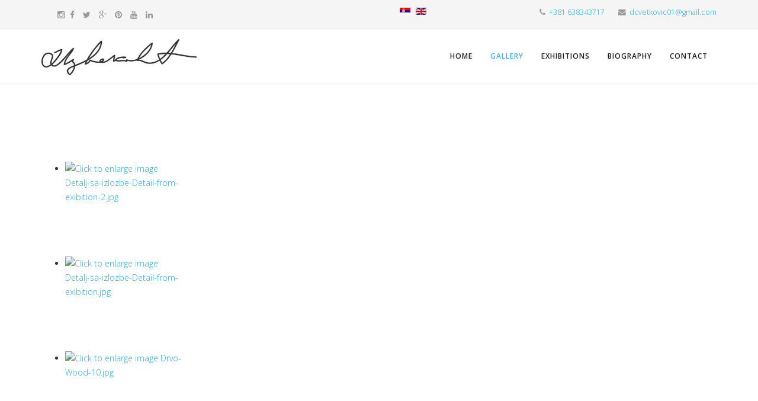

--- FILE ---
content_type: text/html; charset=utf-8
request_url: http://www.dragancvetkoviccvele.com/en/gallery/42-sculptures
body_size: 3869
content:
<!DOCTYPE html>
<html xmlns="http://www.w3.org/1999/xhtml" xml:lang="en-gb" lang="en-gb" dir="ltr">
<head>
    <meta http-equiv="X-UA-Compatible" content="IE=edge">
    <meta name="viewport" content="width=device-width, initial-scale=1">
    
    <base href="http://www.dragancvetkoviccvele.com/en/gallery/42-sculptures" />
	<meta http-equiv="content-type" content="text/html; charset=utf-8" />
	<meta name="keywords" content="cvele dragan cvetkovic umetnost slikarstvo slikar umetnik slike" />
	<meta name="author" content="Dragan Cvetkovic" />
	<meta name="description" content="Dragan Cvetkovic Cvele" />
	<meta name="generator" content="Joomla! - Open Source Content Management" />
	<title>Sculptures</title>
	<link href="http://www.dragancvetkoviccvele.com/sr/galerija/41-skulptere" rel="alternate" hreflang="sr-YU" />
	<link href="http://www.dragancvetkoviccvele.com/en/gallery/42-sculptures" rel="alternate" hreflang="en-GB" />
	<link href="/templates/lt_comuser/images/favicon.ico" rel="shortcut icon" type="image/vnd.microsoft.icon" />
	<link href="https://cdnjs.cloudflare.com/ajax/libs/fancybox/3.2.5/jquery.fancybox.min.css" rel="stylesheet" type="text/css" />
	<link href="/plugins/content/jw_sig/jw_sig/tmpl/Classic/css/template.css?v=3.6.0" rel="stylesheet" type="text/css" />
	<link href="//fonts.googleapis.com/css?family=Open+Sans:300,300italic,regular,italic,600,600italic,700,700italic,800,800italic&amp;subset=latin" rel="stylesheet" type="text/css" />
	<link href="/templates/lt_comuser/css/bootstrap.min.css" rel="stylesheet" type="text/css" />
	<link href="/templates/lt_comuser/css/font-awesome.min.css" rel="stylesheet" type="text/css" />
	<link href="/templates/lt_comuser/css/default.css" rel="stylesheet" type="text/css" />
	<link href="/templates/lt_comuser/css/legacy.css" rel="stylesheet" type="text/css" />
	<link href="/templates/lt_comuser/css/template.css" rel="stylesheet" type="text/css" />
	<link href="/templates/lt_comuser/css/presets/preset1.css" rel="stylesheet" type="text/css" class="preset" />
	<link href="/templates/lt_comuser/css/custom.css" rel="stylesheet" type="text/css" />
	<link href="/templates/lt_comuser/css/frontend-edit.css" rel="stylesheet" type="text/css" />
	<link href="/media/mod_languages/css/template.css?ff956502f8f8757ff15050e51187b9fd" rel="stylesheet" type="text/css" />
	<style type="text/css">
body{font-family:Open Sans, sans-serif; font-weight:300; }h1{font-family:Open Sans, sans-serif; font-weight:800; }h2{font-family:Open Sans, sans-serif; font-weight:600; }h3{font-family:Open Sans, sans-serif; font-weight:normal; }h4{font-family:Open Sans, sans-serif; font-weight:normal; }h5{font-family:Open Sans, sans-serif; font-weight:600; }h6{font-family:Open Sans, sans-serif; font-weight:600; }#sp-top-bar{ background-color:#f5f5f5;color:#999999; }#sp-main-body{ margin:0 0 0 0; }
	</style>
	<script type="application/json" class="joomla-script-options new">{"csrf.token":"ceb84b1ab171a9dda74285f40fe5536f","system.paths":{"root":"","base":""}}</script>
	<script src="/media/system/js/mootools-core.js?ff956502f8f8757ff15050e51187b9fd" type="text/javascript"></script>
	<script src="/media/system/js/core.js?ff956502f8f8757ff15050e51187b9fd" type="text/javascript"></script>
	<script src="/media/jui/js/jquery.min.js?ff956502f8f8757ff15050e51187b9fd" type="text/javascript"></script>
	<script src="/media/jui/js/jquery-noconflict.js?ff956502f8f8757ff15050e51187b9fd" type="text/javascript"></script>
	<script src="/media/jui/js/jquery-migrate.min.js?ff956502f8f8757ff15050e51187b9fd" type="text/javascript"></script>
	<script src="https://cdnjs.cloudflare.com/ajax/libs/fancybox/3.2.5/jquery.fancybox.min.js" type="text/javascript"></script>
	<script src="/plugins/content/jw_sig/jw_sig/includes/js/behaviour.js?v=3.6.0" type="text/javascript"></script>
	<script src="/media/system/js/caption.js?ff956502f8f8757ff15050e51187b9fd" type="text/javascript"></script>
	<script src="/templates/lt_comuser/js/bootstrap.min.js" type="text/javascript"></script>
	<script src="/templates/lt_comuser/js/jquery.cookie.js" type="text/javascript"></script>
	<script src="/templates/lt_comuser/js/jquery.sticky.js" type="text/javascript"></script>
	<script src="/templates/lt_comuser/js/main.js" type="text/javascript"></script>
	<script src="/templates/lt_comuser/js/jquery.counterup.min.js" type="text/javascript"></script>
	<script src="/templates/lt_comuser/js/waypoints.min.js" type="text/javascript"></script>
	<script src="/templates/lt_comuser/js/jquery.easing.1.3.min.js" type="text/javascript"></script>
	<script src="/templates/lt_comuser/js/jquery.mixitup.min.js" type="text/javascript"></script>
	<script src="/templates/lt_comuser/js/jquery.stellar.min.js" type="text/javascript"></script>
	<script src="/templates/lt_comuser/js/wow.min.js" type="text/javascript"></script>
	<script src="/templates/lt_comuser/js/custom.js" type="text/javascript"></script>
	<script src="/templates/lt_comuser/js/scroll.js" type="text/javascript"></script>
	<script src="/templates/lt_comuser/js/jquery.nav.js" type="text/javascript"></script>
	<script src="/templates/lt_comuser/js/frontend-edit.js" type="text/javascript"></script>
	<script type="text/javascript">

        (function($) {
            $(document).ready(function() {
                $('a.fancybox-gallery').fancybox({
                    buttons: [
                        'slideShow',
                        'fullScreen',
                        'thumbs',
                        'share',
                        'download',
                        //'zoom',
                        'close'
                    ],
                    beforeShow: function(instance, current) {
                        if (current.type === 'image') {
                            var title = current.opts.$orig.attr('title');
                            current.opts.caption = (title.length ? '<b class="fancyboxCounter">Image ' + (current.index + 1) + ' of ' + instance.group.length + '</b>' + ' | ' + title : '');
                        }
                    }
                });
            });
        })(jQuery);
    jQuery(window).on('load',  function() {
				new JCaption('img.caption');
			});
	</script>
	<meta property="og:url" content="http://www.dragancvetkoviccvele.com/en/gallery/42-sculptures" />
	<meta property="og:type" content="article" />
	<meta property="og:title" content="Sculptures" />
	<meta property="og:description" content="{gallery}galerija/skulpture{/gallery}" />
	<link href="http://www.dragancvetkoviccvele.com/en/gallery/42-sculptures" rel="alternate" hreflang="x-default" />

   
    </head>
<body class="site com-content view-article no-layout no-task itemid-113 en-gb ltr  sticky-header layout-fluid">
    <div class="body-innerwrapper">
        <section id="sp-top-bar"><div class="container"><div class="row"><div id="sp-top1" class="col-sm-6 col-md-6"><div class="sp-column "><div class="sp-module "><div class="sp-module-content">

<div class="custom"  >
	<ul class="social-icons" style="list-style: none;">
<li><span style="color: #999999;"><a href="https://www.instagram.com/dragancvetkovic_cvele/" target="_blank" rel="noopener" class="social-icon"><i class="fa fa-instagram"></i></a></span></li>
</ul></div>
</div></div><ul class="social-icons"><li><a target="_blank" href="https://www.facebook.com/cvele.d.cvetkovic"><i class="fa fa-facebook"></i></a></li><li><a target="_blank" href="https://twitter.com/#"><i class="fa fa-twitter"></i></a></li><li><a target="_blank" href="https://plus.google.com/u/1/113442907587535530117"><i class="fa fa-google-plus"></i></a></li><li><a target="_blank" href="https://pinterest.com/#"><i class="fa fa-pinterest"></i></a></li><li><a target="_blank" href="https://www.youtube.com/channel/UCglIzRcW1ECgTd2Y8DYuu9Q"><i class="fa fa-youtube"></i></a></li><li><a target="_blank" href="https://linkedin.com/#"><i class="fa fa-linkedin"></i></a></li></ul></div></div><div id="sp-top2" class="col-sm-6 col-md-6"><div class="sp-column "><div class="sp-module "><div class="sp-module-content"><div class="mod-languages">

	<ul class="lang-inline">
						<li dir="ltr">
			<a href="/sr/galerija/41-skulptere">
												<img src="/media/mod_languages/images/sr_yu.gif" alt="Srpski latinica (Serbia)" title="Srpski latinica (Serbia)" />										</a>
			</li>
								<li class="lang-active" dir="ltr">
			<a href="/en/gallery">
												<img src="/media/mod_languages/images/en_gb.gif" alt="English (United Kingdom)" title="English (United Kingdom)" />										</a>
			</li>
				</ul>

</div>
</div></div><ul class="sp-contact-info"><li class="sp-contact-phone"><i class="fa fa-phone"></i> <a href="tel:+381638343717">+381 638343717</a></li><li class="sp-contact-email"><i class="fa fa-envelope"></i> <a href="mailto:dcvetkovic01@gmail.com">dcvetkovic01@gmail.com</a></li></ul></div></div></div></div></section><header id="sp-header"><div class="container"><div class="row"><div id="sp-logo" class="col-xs-8 col-sm-3 col-md-3"><div class="sp-column "><div class="logo"><a href="/"><img class="sp-default-logo hidden-xs" src="/images/logos/potpis_432x100.jpg" alt="Dragan Cvetkovic"><img class="sp-retina-logo hidden-xs" src="/images/logos/potpis_432x100.jpg" alt="Dragan Cvetkovic" width="432" height="100"><img class="sp-default-logo visible-xs" src="/images/logos/potpis_432x100.jpg" alt="Dragan Cvetkovic"></a></div></div></div><div id="sp-menu" class="col-xs-4 col-sm-9 col-md-9"><div class="sp-column ">			<div class='sp-megamenu-wrapper'>
				<a id="offcanvas-toggler" class="visible-sm visible-xs" href="#"><i class="fa fa-bars"></i></a>
				<ul class="sp-megamenu-parent menu-fade hidden-sm hidden-xs"><li class="sp-menu-item"><a  href="/en/" >Home</a></li><li class="sp-menu-item current-item active"><a  href="/en/gallery" >Gallery</a></li><li class="sp-menu-item"><a  href="/en/expositures" >Exhibitions</a></li><li class="sp-menu-item"><a  href="/en/biography" >Biography</a></li><li class="sp-menu-item"><a  href="/en/contact" >Contact</a></li></ul>			</div>
		</div></div></div></div></header><section id="sp-page-title"><div class="row"><div id="sp-title" class="col-sm-12 col-md-12"><div class="sp-column "></div></div></div></section><section id="sp-main-body"><div class="container"><div class="row"><div id="sp-component" class="col-sm-12 col-md-12"><div class="sp-column "><div id="system-message-container">
	</div>
<article class="item item-page" itemscope itemtype="http://schema.org/Article">
	<meta itemprop="inLanguage" content="en-GB" />
	
	

	<div class="entry-header">
		
		
			</div>

				
		
				
	
			<div itemprop="articleBody">
		<p>

<!-- JoomlaWorks "Simple Image Gallery" Plugin (v3.6.0) starts here -->

<ul id="sigFreeId6186e7cc7e" class="sigFreeContainer sigFreeClassic">
        <li class="sigFreeThumb">
        <a href="/images/galerija/skulpture/Detalj-sa-izlozbe-Detail-from-exibition-2.jpg" class="sigFreeLink fancybox-gallery" style="width:200px;height:160px;" title="You are viewing the image with filename Detalj-sa-izlozbe-Detail-from-exibition-2.jpg" data-thumb="/cache/jw_sig/jw_sig_cache_6186e7cc7e_detalj-sa-izlozbe-detail-from-exibition-2.jpg" target="_blank" data-fancybox="gallery6186e7cc7e">
            <img class="sigFreeImg" src="/plugins/content/jw_sig/jw_sig/includes/images/transparent.gif" alt="Click to enlarge image Detalj-sa-izlozbe-Detail-from-exibition-2.jpg" title="Click to enlarge image Detalj-sa-izlozbe-Detail-from-exibition-2.jpg" style="width:200px;height:160px;background-image:url('/cache/jw_sig/jw_sig_cache_6186e7cc7e_detalj-sa-izlozbe-detail-from-exibition-2.jpg');" />
        </a>
    </li>
        <li class="sigFreeThumb">
        <a href="/images/galerija/skulpture/Detalj-sa-izlozbe-Detail-from-exibition.jpg" class="sigFreeLink fancybox-gallery" style="width:200px;height:160px;" title="You are viewing the image with filename Detalj-sa-izlozbe-Detail-from-exibition.jpg" data-thumb="/cache/jw_sig/jw_sig_cache_6186e7cc7e_detalj-sa-izlozbe-detail-from-exibition.jpg" target="_blank" data-fancybox="gallery6186e7cc7e">
            <img class="sigFreeImg" src="/plugins/content/jw_sig/jw_sig/includes/images/transparent.gif" alt="Click to enlarge image Detalj-sa-izlozbe-Detail-from-exibition.jpg" title="Click to enlarge image Detalj-sa-izlozbe-Detail-from-exibition.jpg" style="width:200px;height:160px;background-image:url('/cache/jw_sig/jw_sig_cache_6186e7cc7e_detalj-sa-izlozbe-detail-from-exibition.jpg');" />
        </a>
    </li>
        <li class="sigFreeThumb">
        <a href="/images/galerija/skulpture/Drvo-Wood-10.jpg" class="sigFreeLink fancybox-gallery" style="width:200px;height:160px;" title="You are viewing the image with filename Drvo-Wood-10.jpg" data-thumb="/cache/jw_sig/jw_sig_cache_6186e7cc7e_drvo-wood-10.jpg" target="_blank" data-fancybox="gallery6186e7cc7e">
            <img class="sigFreeImg" src="/plugins/content/jw_sig/jw_sig/includes/images/transparent.gif" alt="Click to enlarge image Drvo-Wood-10.jpg" title="Click to enlarge image Drvo-Wood-10.jpg" style="width:200px;height:160px;background-image:url('/cache/jw_sig/jw_sig_cache_6186e7cc7e_drvo-wood-10.jpg');" />
        </a>
    </li>
        <li class="sigFreeThumb">
        <a href="/images/galerija/skulpture/Drvo-Wood-11.jpg" class="sigFreeLink fancybox-gallery" style="width:200px;height:160px;" title="You are viewing the image with filename Drvo-Wood-11.jpg" data-thumb="/cache/jw_sig/jw_sig_cache_6186e7cc7e_drvo-wood-11.jpg" target="_blank" data-fancybox="gallery6186e7cc7e">
            <img class="sigFreeImg" src="/plugins/content/jw_sig/jw_sig/includes/images/transparent.gif" alt="Click to enlarge image Drvo-Wood-11.jpg" title="Click to enlarge image Drvo-Wood-11.jpg" style="width:200px;height:160px;background-image:url('/cache/jw_sig/jw_sig_cache_6186e7cc7e_drvo-wood-11.jpg');" />
        </a>
    </li>
        <li class="sigFreeThumb">
        <a href="/images/galerija/skulpture/Drvo-Wood-2.jpg" class="sigFreeLink fancybox-gallery" style="width:200px;height:160px;" title="You are viewing the image with filename Drvo-Wood-2.jpg" data-thumb="/cache/jw_sig/jw_sig_cache_6186e7cc7e_drvo-wood-2.jpg" target="_blank" data-fancybox="gallery6186e7cc7e">
            <img class="sigFreeImg" src="/plugins/content/jw_sig/jw_sig/includes/images/transparent.gif" alt="Click to enlarge image Drvo-Wood-2.jpg" title="Click to enlarge image Drvo-Wood-2.jpg" style="width:200px;height:160px;background-image:url('/cache/jw_sig/jw_sig_cache_6186e7cc7e_drvo-wood-2.jpg');" />
        </a>
    </li>
        <li class="sigFreeThumb">
        <a href="/images/galerija/skulpture/Drvo-Wood-5.jpg" class="sigFreeLink fancybox-gallery" style="width:200px;height:160px;" title="You are viewing the image with filename Drvo-Wood-5.jpg" data-thumb="/cache/jw_sig/jw_sig_cache_6186e7cc7e_drvo-wood-5.jpg" target="_blank" data-fancybox="gallery6186e7cc7e">
            <img class="sigFreeImg" src="/plugins/content/jw_sig/jw_sig/includes/images/transparent.gif" alt="Click to enlarge image Drvo-Wood-5.jpg" title="Click to enlarge image Drvo-Wood-5.jpg" style="width:200px;height:160px;background-image:url('/cache/jw_sig/jw_sig_cache_6186e7cc7e_drvo-wood-5.jpg');" />
        </a>
    </li>
        <li class="sigFreeThumb">
        <a href="/images/galerija/skulpture/Drvo-Wood-7.jpg" class="sigFreeLink fancybox-gallery" style="width:200px;height:160px;" title="You are viewing the image with filename Drvo-Wood-7.jpg" data-thumb="/cache/jw_sig/jw_sig_cache_6186e7cc7e_drvo-wood-7.jpg" target="_blank" data-fancybox="gallery6186e7cc7e">
            <img class="sigFreeImg" src="/plugins/content/jw_sig/jw_sig/includes/images/transparent.gif" alt="Click to enlarge image Drvo-Wood-7.jpg" title="Click to enlarge image Drvo-Wood-7.jpg" style="width:200px;height:160px;background-image:url('/cache/jw_sig/jw_sig_cache_6186e7cc7e_drvo-wood-7.jpg');" />
        </a>
    </li>
        <li class="sigFreeThumb">
        <a href="/images/galerija/skulpture/Drvo-Wood.jpg" class="sigFreeLink fancybox-gallery" style="width:200px;height:160px;" title="You are viewing the image with filename Drvo-Wood.jpg" data-thumb="/cache/jw_sig/jw_sig_cache_6186e7cc7e_drvo-wood.jpg" target="_blank" data-fancybox="gallery6186e7cc7e">
            <img class="sigFreeImg" src="/plugins/content/jw_sig/jw_sig/includes/images/transparent.gif" alt="Click to enlarge image Drvo-Wood.jpg" title="Click to enlarge image Drvo-Wood.jpg" style="width:200px;height:160px;background-image:url('/cache/jw_sig/jw_sig_cache_6186e7cc7e_drvo-wood.jpg');" />
        </a>
    </li>
        <li class="sigFreeThumb">
        <a href="/images/galerija/skulpture/Drvo-wood-6.jpg" class="sigFreeLink fancybox-gallery" style="width:200px;height:160px;" title="You are viewing the image with filename Drvo-wood-6.jpg" data-thumb="/cache/jw_sig/jw_sig_cache_6186e7cc7e_drvo-wood-6.jpg" target="_blank" data-fancybox="gallery6186e7cc7e">
            <img class="sigFreeImg" src="/plugins/content/jw_sig/jw_sig/includes/images/transparent.gif" alt="Click to enlarge image Drvo-wood-6.jpg" title="Click to enlarge image Drvo-wood-6.jpg" style="width:200px;height:160px;background-image:url('/cache/jw_sig/jw_sig_cache_6186e7cc7e_drvo-wood-6.jpg');" />
        </a>
    </li>
        <li class="sigFreeThumb">
        <a href="/images/galerija/skulpture/Drvo-wood-8.jpg" class="sigFreeLink fancybox-gallery" style="width:200px;height:160px;" title="You are viewing the image with filename Drvo-wood-8.jpg" data-thumb="/cache/jw_sig/jw_sig_cache_6186e7cc7e_drvo-wood-8.jpg" target="_blank" data-fancybox="gallery6186e7cc7e">
            <img class="sigFreeImg" src="/plugins/content/jw_sig/jw_sig/includes/images/transparent.gif" alt="Click to enlarge image Drvo-wood-8.jpg" title="Click to enlarge image Drvo-wood-8.jpg" style="width:200px;height:160px;background-image:url('/cache/jw_sig/jw_sig_cache_6186e7cc7e_drvo-wood-8.jpg');" />
        </a>
    </li>
        <li class="sigFreeThumb">
        <a href="/images/galerija/skulpture/Drvo-wood-9.jpg" class="sigFreeLink fancybox-gallery" style="width:200px;height:160px;" title="You are viewing the image with filename Drvo-wood-9.jpg" data-thumb="/cache/jw_sig/jw_sig_cache_6186e7cc7e_drvo-wood-9.jpg" target="_blank" data-fancybox="gallery6186e7cc7e">
            <img class="sigFreeImg" src="/plugins/content/jw_sig/jw_sig/includes/images/transparent.gif" alt="Click to enlarge image Drvo-wood-9.jpg" title="Click to enlarge image Drvo-wood-9.jpg" style="width:200px;height:160px;background-image:url('/cache/jw_sig/jw_sig_cache_6186e7cc7e_drvo-wood-9.jpg');" />
        </a>
    </li>
        <li class="sigFreeThumb">
        <a href="/images/galerija/skulpture/Gip-Gypsum.jpg" class="sigFreeLink fancybox-gallery" style="width:200px;height:160px;" title="You are viewing the image with filename Gip-Gypsum.jpg" data-thumb="/cache/jw_sig/jw_sig_cache_6186e7cc7e_gip-gypsum.jpg" target="_blank" data-fancybox="gallery6186e7cc7e">
            <img class="sigFreeImg" src="/plugins/content/jw_sig/jw_sig/includes/images/transparent.gif" alt="Click to enlarge image Gip-Gypsum.jpg" title="Click to enlarge image Gip-Gypsum.jpg" style="width:200px;height:160px;background-image:url('/cache/jw_sig/jw_sig_cache_6186e7cc7e_gip-gypsum.jpg');" />
        </a>
    </li>
        <li class="sigFreeThumb">
        <a href="/images/galerija/skulpture/Gips-Gypsum-2.jpg" class="sigFreeLink fancybox-gallery" style="width:200px;height:160px;" title="You are viewing the image with filename Gips-Gypsum-2.jpg" data-thumb="/cache/jw_sig/jw_sig_cache_6186e7cc7e_gips-gypsum-2.jpg" target="_blank" data-fancybox="gallery6186e7cc7e">
            <img class="sigFreeImg" src="/plugins/content/jw_sig/jw_sig/includes/images/transparent.gif" alt="Click to enlarge image Gips-Gypsum-2.jpg" title="Click to enlarge image Gips-Gypsum-2.jpg" style="width:200px;height:160px;background-image:url('/cache/jw_sig/jw_sig_cache_6186e7cc7e_gips-gypsum-2.jpg');" />
        </a>
    </li>
        <li class="sigFreeThumb">
        <a href="/images/galerija/skulpture/Kamen-stone.JPG" class="sigFreeLink fancybox-gallery" style="width:200px;height:160px;" title="You are viewing the image with filename Kamen-stone.JPG" data-thumb="/cache/jw_sig/jw_sig_cache_6186e7cc7e_kamen-stone.jpg" target="_blank" data-fancybox="gallery6186e7cc7e">
            <img class="sigFreeImg" src="/plugins/content/jw_sig/jw_sig/includes/images/transparent.gif" alt="Click to enlarge image Kamen-stone.JPG" title="Click to enlarge image Kamen-stone.JPG" style="width:200px;height:160px;background-image:url('/cache/jw_sig/jw_sig_cache_6186e7cc7e_kamen-stone.jpg');" />
        </a>
    </li>
        <li class="sigFreeThumb">
        <a href="/images/galerija/skulpture/Kolonija-Idomeni-Greece-Zica-Cord.jpg" class="sigFreeLink fancybox-gallery" style="width:200px;height:160px;" title="You are viewing the image with filename Kolonija-Idomeni-Greece-Zica-Cord.jpg" data-thumb="/cache/jw_sig/jw_sig_cache_6186e7cc7e_kolonija-idomeni-greece-zica-cord.jpg" target="_blank" data-fancybox="gallery6186e7cc7e">
            <img class="sigFreeImg" src="/plugins/content/jw_sig/jw_sig/includes/images/transparent.gif" alt="Click to enlarge image Kolonija-Idomeni-Greece-Zica-Cord.jpg" title="Click to enlarge image Kolonija-Idomeni-Greece-Zica-Cord.jpg" style="width:200px;height:160px;background-image:url('/cache/jw_sig/jw_sig_cache_6186e7cc7e_kolonija-idomeni-greece-zica-cord.jpg');" />
        </a>
    </li>
        <li class="sigFreeClear">&nbsp;</li>
</ul>


<!-- JoomlaWorks "Simple Image Gallery" Plugin (v3.6.0) ends here -->

</p> 	</div>

	
	
				
	
	
			<div class="article-footer-wrap">
			<div class="article-footer-top">
								













			</div>
					</div>
	
</article>
</div></div></div></div></section><footer id="sp-footer"><div class="container"><div class="row"><div id="sp-footer1" class="col-sm-12 col-md-12"><div class="sp-column "></div></div></div></div></footer>
        <div class="offcanvas-menu">
            <a href="#" class="close-offcanvas"><i class="fa fa-remove"></i></a>
            <div class="offcanvas-inner">
                                    <div class="sp-module _menu"><div class="sp-module-content"><ul class="nav menu">
<li class="item-112"><a href="/en/" > Home</a></li><li class="item-113  current active"><a href="/en/gallery" > Gallery</a></li><li class="item-114"><a href="/en/expositures" > Exhibitions</a></li><li class="item-115"><a href="/en/biography" > Biography</a></li><li class="item-116"><a href="/en/contact" > Contact</a></li></ul>
</div></div>
                            </div>
        </div>
    </div>
        
    <!--<p align="center"><a href="http://ltheme.com" target="_blank" title="Free Joomla! template by L.THEME">Free Joomla! template by L.THEME</a></p>-->
</body>
</html>

--- FILE ---
content_type: text/css
request_url: http://www.dragancvetkoviccvele.com/templates/lt_comuser/css/default.css
body_size: 5926
content:
/**** CUSTOM RESPONSIVE *****/
@media (min-width: 980px) and (max-width: 1199px) {
    .sp-megamenu-parent > li > a {
        letter-spacing: 0!important;
        padding: 0 10px!important;
    }
    #lt-feature-3 {
        margin-top: 50px!important;
    }
    .sp-simpleportfolio .sp-simpleportfolio-items .sp-simpleportfolio-item {
        width: 33.3%!important;
    }
    .lt-team-member-social {
        top: -10%!important;
    }
    .lt-team-member-social ul {
        width: 100%!important;
        padding-left: 0!important;
    }
}
@media (min-width: 980px) and (max-width: 1024px) {
    #sp-bottom1, #sp-bottom2, #sp-bottom3, #sp-bottom4 {
        padding-top: 20px;
        padding-bottom: 20px;
        width: 50%;
    }
    #sp-bottom3 {
        clear: left;
    }
    .sp-megamenu-parent {
        display: none!important;
    }
    .itemid-437 #offcanvas-toggler i {
        color: #000!important;
    }
    #lt-design-1 .sppb-row>div,
    #lt-design-2 .sppb-row>div {
        width: 100%!important;
    }
}
@media (min-width: 768px) and (max-width: 979px) {
    #sp-bottom1, #sp-bottom2, #sp-bottom3, #sp-bottom4 {
        padding-top: 20px;
        padding-bottom: 20px;
    }
    #sp-bottom3 {
        clear: left;
    }
    .sp-megamenu-parent > li > a {
        font-size: 10px!important;
        letter-spacing: 0!important;
        padding: 0 7px!important;
    }
    #sp-logo img {
        width: 100%;
    }
    .lt-promod-right-image-2  {
        left: 120px!important;
    }
    #lt-feature-3 {
        margin-top: 50px!important;
    }
    .sp-simpleportfolio .sp-simpleportfolio-items .sp-simpleportfolio-item {
        width: 100%!important;
    }
    .lt-team-member-social {
        width: 100%!important;
        top: -20%!important;
    }
    .lt-team-member-social ul {
        width: 100%!important;
        padding-left: 0!important;
    }
    #lt-team-bottom .sppb-col-sm-9, 
    #lt-team-bottom .sppb-col-sm-3 {
        width: 100%;
        padding: 20px 0;
    }
    #lt-team-bottom .sppb-col-sm-9 .sppb-text-left {
        text-align: center;
    }
    .sp-megamenu-parent {
        display: none!important;
    }
    .itemid-437 #offcanvas-toggler i {
        color: #000!important;
    }
    #lt-design-1 .sppb-row>div,
    #lt-design-2 .sppb-row>div {
        width: 100%!important;
    }
}
@media (max-width: 767px) {
    .projects-filter {
        display: inline-block;
    }
    .projects-filter ul li {
        display: block;
        float: left;
        margin: 10px 0;
    }
    #lt-k2-blog div.k2ItemsBlock ul li {
        width: 100%!important;
    }
    #sp-footer2 {
        text-align: left!important;
    }
    .sp-contact-info {
        float: left!important;
    }
    .sticky-wrapper.is-sticky {
        position: relative!important;
    }
    #sp-menu {
        position: absolute!important;
        right: 0;
        top: 35px;
    }
    #offcanvas-toggler {
        line-height: 0!important;
    }
    #offcanvas-toggler > i {
        margin: 0;
    }
    .sub-clients img {
        display: inline!important;
    }
    #sp-page-builder .lt-slider {
        margin-top: 0!important;
    }
    .lt-get-quote-left p {
        font-size: 16px!important;
    }
    #lt-team-bottom {
        padding-bottom: 30px!important;
    }
    .k2ItemsBlock li {
        width: 100%!important;
    }
    .lt-contact-first-item {
        margin: 20px 0;
    }
    #lt-contact-second .control-group {
        width: 100%!important;
    }
    .lt-team-item {
        margin: 20 auto!important;
    }
    .lt-promod-right-image-2 {
        left: 50px!important;
    }
    .lt-portfolio-bottom-right {
        margin-top: 30px;
    }
    .lt-feature-2-left {
        margin-bottom: 50px;
    }
    .lt-why-content {
        margin-top: 30px;
    }
    .lt-parallax-img-small {
        left: 0!important;
    }
    .sp-simpleportfolio .sp-simpleportfolio-items .sp-simpleportfolio-item {
        width: 100%!important;
    }
    #lt-team-bottom h4 {
        font-size: 16px!important;
    }
    .lt-event-content h1 {
        font-size: 40px!important;
    }
    .lt-event-content h2 {
        font-size: 30px!important;
    }
    .lt-promod-right {
        margin-top: 100px!important;
    }
    .itemid-437 #offcanvas-toggler i {
        color: #000!important;
    }
    .lt-intro-item {
        margin: 30px 0!important;
    }
    .lt-bottom-portfolio-text h5 {
        margin-bottom: 15px!important;
    }
    .lt-promo-banner-item h1 {
        font-size: 30px!important;
    }
    #lt-blog div.k2ItemsBlock ul li {
        padding: 20px 0!important;
    }
}
@media (max-width: 480px) {
    .sp-simpleportfolio .sp-simpleportfolio-fiater > ul > li {
        margin: 5px!important;
    }
    .lt-client-item {
        width: 100%!important;
    }
    .list-content ul {
        width: 100%!important;
    }
}
@media (min-width: 481px) and (max-width: 767px) {
    .lt-promod-right-image-2 {
        left: 20%!important;
    }
    .lt-client-item {
        width: 50%!important;
    }
}
/***** GENERAL *****/
h1, h2, h3, h4, h5, h6, span, i, em, .button, p, .lt-team-bottom-button, span:before, span:after, .lt-fact-item, a:before, a:after {
    -webkit-transition: 0.7s ease-in-out;
    -moz-transition: 0.7s ease-in-out;
    -ms-transition: 0.7s ease-in-out;
    -o-transition: 0.7s ease-in-out;
    transition: 0.7s ease-in-out;
}
.sppb-section-title p {
    font-size: 13px;
    color: #000;
}
.lt-button {
    padding: 10px 20px;
    border: 2px solid #e1e1e1;
    color: #3f3f3f;
    text-transform: uppercase;
}
.lt-button:hover {
    color: #fff;
}
.sppb-title-subheading {
    display: none!important;
}
.sppb-section-title h6 {
    font-size: 16px;
    font-weight: 600;
}
.sppb-section-title h4 {
    text-transform: uppercase;
    font-weight: 600;
    font-size: 30px;
    background: url(../images/border-title.png) no-repeat bottom center;
    padding-bottom: 20px;
}
.lt-project-item h5 {
    text-transform: uppercase;
    margin-top: 40px;
}
.lt-project-item h6 {
    font-size: 13px;
}
.lt-project-item p {
    margin-top: 10px;
}
h4.sppb-addon-title {
    font-size: 25px;
    text-transform: uppercase;
    font-size: 30px;
    padding-bottom: 20px;
}
/***** MENU BAR *****/
#sp-header-sticky-wrapper {
    position: relative;
    z-index: 999;
}
#sp-header {
    background: none repeat scroll 0 0 #fff !important;
    opacity: 0.9;
}
.itemid-437 .sp-megamenu-parent >li >a {
    color: #333;
}
.itemid-437 #offcanvas-toggler i {
    color: #333;
}
.sticky-wrapper.is-sticky #sp-header #offcanvas-toggler i {
    color: #000;
}
.sticky-wrapper.is-sticky #sp-header .sp-megamenu-parent >li >a {
    color: #000;
}
.sp-megamenu-parent > li > a, 
.sp-megamenu-parent > li > a {
    position: relative;
    font-weight: 600;
}
.sp-megamenu-parent > li > a:before {
    content: "";
    position: absolute;
    top: 0;
    margin: 0 auto;
    width: 0;
    height: 3px;
    left: 0;
    z-index: 2;
}
.sp-megamenu-parent > li.active > a:before, 
.sp-megamenu-parent > li:hover > a:before {
    width: 100%;
}
.sp-megamenu-parent > li > a:after {
    content: "";
    position: absolute;
    bottom: 0;
    margin: 0 auto;
    width: 100%;
    height: 3px;
    left: 0;
    z-index: 3; 
    -ms-transform: translateX(100%);
    -webkit-transform: translateX(100%); 
    transform: translateX(100%);
    opacity: 0;
}
.sp-megamenu-parent > li.active > a:after, 
.sp-megamenu-parent > li:hover > a:after {
    -ms-transform: translateX(0%);
    -webkit-transform: translateX(0%); 
    transform: translateX(0%);
    opacity: 1;
}
.template-options {
    z-index: 9999!important;
}
#sp-logo .logo {
    padding: 16px 0;
}
/***** SLIDER *****/
#sp-main-body .home-page #lt-slider {
    margin-top: -90px;
}
#lt-slider .tp-button {
    color: #000!important;
    background: none!important;
    border: 1px solid #333!important;
    text-shadow: none!important;
}
#lt-slider .tp-button:hover,
#lt-slider .lt-button:hover {
    box-shadow: none!important;
    color: #fff!important;
}
/***** INTRO ******/
.lt-intro-item {
    cursor: pointer;
}
.lt-intro-item h5 {
    text-transform: uppercase;
    margin-top: 30px;
}
.lt-intro-item span {
    width: 80px;
    height: 80px;
    border: 1px solid #adadad;
    border-radius: 50%;
    padding: 24px 0;
    position: relative;
}
.lt-intro-item:hover span i {
    color: #fff!important;
}
.lt-intro-item span:after {
    content: "";
    position: absolute;
    top: -11px;
    left: -11px;
    width: 100px;
    height: 100px;
    border: 1px solid #adadad;
    border-radius: 50%;
    opacity: 0;
}
.lt-intro-item:hover span:after {
    opacity: 1;
}
/***** DESIGN-TITLE ******/
#lt-design-title h3 {
    text-transform: uppercase;
    letter-spacing: 2px;
    margin: 0;
}
/***** PROMOD *****/
.lt-promod-img {
    position: relative;
}
.lt-promod-img-1 {
    padding-top: 50px;
}
.lt-promod-img-2 {
    position: absolute;
    top: 0;
    right: -10px;
    width: 100%;
}
.lt-promod-img-2 img {
    float: right;
}
.lt-promod-right h4 {
    font-size: 24px;
    text-transform: none;
    font-weight: 700!important;
    margin: 20px 0!important;
}
.lt-promod-right h6 {
    font-size: 18px;
}
.lt-promod-right ul {
    padding-left: 0;
    margin: 30px 0 60px;
}
.lt-promod-right ul li {
    list-style: none;
    line-height: 50px;
    font-size: 12px;
    font-weight: 700;
    text-transform: uppercase;
}
.lt-promod-right ul li strong {
    display: none;
}
.lt-promod-right ul em {
    width: 30px!important;
    height: 30px!important;
    padding: 7px;
    color: #fff;
    font-size: 16px;
    border-radius: 50%;
    margin-right: 20px;
}
.lt-promod-button {
    border: 1px solid #000;
    padding: 11px 30px;
    color: #000;
    text-transform: uppercase;
    font-weight: 700;
    font-size: 18px;
    padding-right: 10px;
}
.lt-promod-button:hover {
    color: #000;
}
.lt-promod-button strong {
    display: none;
}
.lt-promod-button em {
    font-size: 20px;
    padding-left: 10px;
    color: #000;
    line-height: 48px;
    margin-left: 20px;
    border-left: 1px solid #000;
}
/***** ABOUT-US ******/ 
.lt-about-us-item h5 {
    cursor: pointer;
}
.lt-about-us-item {
    cursor: pointer;
}
/*****TESTIMONIAL*******/
.lt-client-item {
    width: 33%;
    float: left;
    min-height: 140px;
}
/***** BANNER *****/
.lt-banner-content .sppb-addon-title {
    font-size: 14px;
    letter-spacing: 1.5px;
    text-transform: uppercase;
}
.lt-banner-content h2 {
    background: url(../images/border-title.png) no-repeat bottom center;
    padding-bottom: 20px;
    letter-spacing: 1.5px;
    text-transform: uppercase;
}
.lt-banner-content ul {
    padding-left: 0;
    padding-top: 20px;
}
.lt-banner-content ul li {
    display: inline-block;
    padding: 0 10px;
}
/***** EVENT *****/
.lt-event-content img {
    border-radius: 50%;
}
.lt-event-content h2 {
    font-size: 80px;
    margin: 10px 0 0;
    padding: 0!important;
}
.lt-event-content h1 {
    margin: 0!important;
    font-size: 110px;
    padding: 0!important;
}
.lt-event-content h6 {
    font-style: normal;
    font-size: 20px;
    margin-bottom: 40px;
}
.lt-event-button {
    padding: 11px 40px;
    border: 1px solid #fff;
    text-transform: uppercase;;
    font-weight: 700;
    font-family: Montserrat;
}
/***** CAPABILITI *****/
.lt-capabili-item {
    margin: 10px 0;
}
.lt-capabili-icon {
    width: 160px!important;
    height: 160px!important;
    border-radius: 50%;
    margin: 0 auto;
    border: 4px solid #000;
}
.lt-capabili-item:hover {
    cursor: pointer;
}
.lt-capabili-item h2 {
    font-size: 22px;
    width: 70px!important;
    height: 70px!important;
    border-radius: 50%;
    margin: 40px auto;
    padding: 23px 15px;
    color: #fff;
}
.lt-capabili-item-1 h2 {
    background: #3c5b9b;
}
.lt-capabili-item-2 h2 {
    background: #2daae1;
}
.lt-capabili-item-3 h2 {
    background: #ea4c88;
}
.lt-capabili-item-4 h2 {
    background: #3c5b9b;
}
.lt-capabili-item h4 {
    font-size: 12px;
    margin: 30px 0 15px;
}
.lt-capabili-item h6 {
    margin: 0;
    font-size: 16px;
}
/***** PARALLAX *****/
#lt-parallax h6 {
    font-family: CrimsonText;
    font-style: italic;
    margin-bottom: 0!important;
}
.lt-parallax-img {
    position: relative;
    min-height: 520px;
}
.lt-parallax-img-great {
    position: absolute;
    width: 100%;
    top: 0;
    left: 0;
    right: 0;
    z-index: 1;
}
.lt-parallax-img-small {
    position: absolute;
    width: 100%;
    bottom: -165px;
    left: 260px;
    z-index: 3;
}
#lt-team-first {
    position: absolute;
    width: 100%;
    left: 0;
    right: 0;
    z-index: 2;
    background: #fff;
}
/***** BOTOM-TEAM *******/
.lt-team-bottom h4 {
    text-transform: uppercase;
}
.lt-team-bottom .button {
    border: 0;
    padding: 11px 40px;
    border-radius: 0;
    color: #fff;
}
/***** ABOUT ******/
#lt-about h6 {
    margin-top: 40px;
    padding-top: 15px;
    background: url(../images/border-why-choose-title.png) no-repeat top left;
}
.lt-about-content {
    margin-top: 60px;
}
.lt-about-second-item {
    margin: 50px 0;
    cursor: pointer;
}
.lt-about-second-item h4 {
    margin-bottom: 20px!important;
    -webkit-transition: 0.7s ease-in-out;
    -moz-transition: 0.7s ease-in-out;
    -ms-transition: 0.7s ease-in-out;
    -o-transition: 0.7s ease-in-out;
    transition: 0.7s ease-in-out;
}
/**** SKILL-BAR ******/
#lt-design-1 .sppb-row>div {
    padding: 0!important;
}
#lt-design-2 img,
#lt-design-1 img {
    width: 100%!important;
}
#lt-skill h5 {
    text-transform: uppercase;
    margin-bottom: 30px;
}
.lt-design-1-skill {
    padding: 50px;
}
.skill {
    margin: 20px 0;
}
.progress {
    background-color: #fff;
    border: 1px solid #ededed;
    box-shadow: none;
    height: 12px;
    border-radius: 5px;
}
.progress-bar {
    animation-delay: 0.2s;
    animation-duration: 1s;
    animation-name: process;
    animation-timing-function: linear;H
    box-shadow: none;
    height: 10px;
    border-radius: 5px;
    position: relative;
    transform-origin: left center 0;
}
.skill:first-child {
    margin-top: 0;
}
.skill:last-child {
    margin-bottom: 0;
}
.skill strong {
    text-transform: uppercase;
    font-size: 14px;
    font-weight: 600;
}
.skill strong:nth-child(2) {
    float: right;
    font-weight: 400!important;
}
@keyframes process {
0% {
    transform: scaleX(0);
}
100% {
    transform: scaleX(1);
}
}
.lt-design-1-skill .button {
    color: #fff!important;
    background: #2a2d2e;
    text-transform: uppercase;
    font-weight: 700;
    font-size: 11px;
    padding: 7px 45px;
    display: inline-block;
    margin-top: 15px;
}
/***** DESIGN-2 ******/
#lt-design-2 .sppb-row>div {
    padding: 0!important;
}
.lt-design-1-skill ul {
    width: 50%;
    float: left;
    padding: 0;
    list-style: none;
    padding-right: 20px;
}
.lt-design-1-skill ul li {
    position: relative;
    line-height: 50px;
    border-bottom: 1px solid #dfdfdf;
}
.lt-design-1-skill ul li:last-child {
    border: 0;
}
.lt-design-1-skill ul li em {
    margin-right: 5px;
    font-size: 16px;
}
.lt-design-1-skill ul li em strong {
    display: none;
}
#lt-design-2 .button {
    background: none;
    border: 1px solid #a5a5a5;
    width: 100%;
    padding: 0 auto;
    text-align: center;
    color: #000!important;
}
#lt-design-2 .button:hover {
    color: #fff!important;
}
/***** FACT ******/
#lt-fact .sppb-row>div {
    padding: 0;
}
#lt-fact .sppb-row>div:nth-child(2n) .lt-fact-item {
    background: #3a3e3f;
}
.lt-fact-item {
    padding: 70px 0;
    background: #2a2d2e;
    cursor: pointer;
}
.lt-fact-item h4 {
    font-size: 60px;
    color: #fff;
    font-weight: 100;
    margin-top: 0;
}
.lt-fact-item h6 {
    font-size: 14px;
    text-transform: uppercase;
    color: #fff;
    margin-top: 10px;
}
/***** BOTTOM-PORTFOLIO ******/
.lt-bottom-portfolio-text h5 {
    margin: 0;
    text-transform: uppercase;
    color: #fff;
    padding-top: 5px;
    line-height: 30px!important;
}
.lt-bottom-portfolio-button {
    padding: 11px 40px;
    border-radius: 0;
    border: 0;
    background: #fff;
    text-transform: uppercase;
    font-weight: 600;
}
.lt-bottom-portfolio-button:hover {
    background: #000;
    color: #fff!important;
}
/***** TEAM *****/
#lt-team-second .sppb-col-sm-3{
    padding: 0!important;
}
.lt-team-member {
    margin: 30% 0;
}
.lt-team-member img {
    width: 100%;
}
.lt-team-member strong {
    display: none;
}
.lt-team-member:hover {
    opacity: 1;
}
.lt-team-member-social h4 {
    text-transform: uppercase;;
    font-size: 14px;
    margin-bottom: 10px!important;
}
.lt-team-member-social h6 {
    text-align: left;
    font-size: 13px;
    margin-top: 0;
}
.lt-teammember-title {
    float: left;
    width: 65%;
}
.lt-team-member .lt-team-member-social ul {
    width: 35%;
    padding: 0;
    float: left;
}
.lt-team-member .lt-team-member-social ul li {
    float: left;
    list-style: none;
    width: 20%;
    margin-left: 5%;
}
.lt-team-member-social ul li a {
    display: block;
    font-size: 16px;
    line-height: 40px;
    text-align: center;
    color: #adadad;
}
/******PROMO-BANNER*****/
.lt-promo-banner-item h1 {
    text-transform: uppercase;
}
.lt-promo-banner-item h6 {
    text-transform: uppercase;
    font-size: 22px;
    color: #fff;
}
.lt-promo-banner-item .button {
    border: 1px solid #fff;
    width: 150px!important;
    display: inline-block;
    padding: 9px 0;
    color: #fff;
    text-transform: uppercase;
    font-size: 12px;
    margin-top: 20px;
    font-weight: 700;
}
/******MOBI*****/
.lt-mobi-title {
    margin-bottom: 0!important;
}
.lt-mobi-title h4 {
    background-position: left bottom;
}
.lt-mobi-item h5 {
    text-transform: uppercase;
    margin-bottom: 15px;
}
.lt-mobi-item .sppb-media {
    cursor: pointer;
    padding: 20px 0;
}
.lt-mobi-item span i {
    border-radius: 50%;
    line-height: 80px!important;
    width: 80px!important;
    height: 80px!important;
}
.lt-mobi-item:hover span i {
    color: #fff;
}
.lt-mobi-item span {
    border: 1px solid #adadad;
    border-radius: 50%;
    width: 90px;
    height: 90px;
    padding: 4px 0;
    position: relative;
    margin-top: 10px;
}
.lt-mobi-item span:after {
    width: 1px;
    height: 90px;
    content: "";
    position: absolute;
    top: 90px;
    left: 45px;
    background: #adadad;
}
.lt-mobi-item span:before {
    width: 1px;
    height: 90px;
    content: "";
    position: absolute;
    top: -90px;
    left: 45px;
    background: #adadad;
}
.lt-mobi-item:last-child span:after,
.lt-mobi-item:nth-child(2) span:before {
    display: none;
}
.lt-mobi-item .sppb-addon-text {
    line-height: 25px;
}
/******SERVICES*******/
.lt-service-item h5 {
    text-transform: uppercase;
    margin-bottom: 15px;
}
.lt-service-item .sppb-addon-text {
    line-height: 25px;
}
.lt-service-item {
    margin: 30px 0;
    cursor: pointer;
    background: #fff;
    padding: 50px 20px;
    position: relative;
}
.lt-service-item:after {
    content: "";
    width: 100%;
    height: 1px;
    background: #ececec;
    bottom: 7px;
    position: absolute;
    margin: 0 auto;
    left: 0;
    right: 0;
}
.lt-service-item span i {
    border-radius: 50%;
    line-height: 74px!important;
    width: 74px!important;
    height: 74px!important;
}
.lt-service-item span i {
    color: #fff;
}
.lt-service-item span:before {
    border: 2px solid #adadad;
    border-radius: 50%;
    width: 90px;
    height: 90px;
    padding: 4px 0;
    position: absolute;
    top: 0;
    left: 0;
    content: "";
    margin: 0 auto;
     -ms-transform: scale(.5); 
    -webkit-transform: scale(.5); 
    transform: scale(.5);
    opacity: 0;
}
.lt-service-item:hover span:before {
     -ms-transform: scale(1); 
    -webkit-transform: scale(1); 
    transform: scale(1);
    opacity: 1;
}
.lt-service-item span {
    border-radius: 50%;
    width: 90px;
    height: 90px;
    padding: 8px 0;
    position: relative;
    margin-top: 5px;
}
.lt-service-left .lt-service-item:nth-child(1) span i {
    background: #f69679;
}
.lt-service-left .lt-service-item:nth-child(1)  span:before {
    border-color: #f69679;
}
.lt-service-left .lt-service-item:nth-child(2) span i {
    background: #69d2e7;
}
.lt-service-left .lt-service-item:nth-child(2)  span:before {
    border-color: #69d2e7;
}
.lt-service-left .lt-service-item:nth-child(3) span i {
    background: #9be643;
}
.lt-service-left .lt-service-item:nth-child(3)  span:before {
    border-color: #9be643;
}
.lt-service-right .lt-service-item:nth-child(1) span i {
    background: #ffcc00;
}
.lt-service-right .lt-service-item:nth-child(1) span:before {
    border-color: #ffcc00;
}
.lt-service-right .lt-service-item:nth-child(2) span i {
    background: #589ae4;
}
.lt-service-right .lt-service-item:nth-child(2) span:before {
    border-color: #589ae4;
}
.lt-service-right .lt-service-item:nth-child(3) span i {
    background: #9c67cd;
}
.lt-service-right .lt-service-item:nth-child(3)  span:before {
    border-color: #9c67cd;
}
/******FEATURE-TOP*******/
.lt-feature-top-item img {
    width: 100%;
}
.lt-feature-top-content {
    position: relative;
}
.lt-feature-top-item {
    margin-top: 20px;
}
.lt-feature-top-item-3 {
    position: absolute;
    top: 0;
    left: 0;
    right: 0;
    margin: 0 auto;
}
.lt-feature-top-item-3 img {
    width: 100%;
}
.lt-feature-top-text h6 {
    clear: left;
    font-size: 16px;
}
/******FEATURE*******/
.lt-feature-item {
    margin: 40px 0;
    cursor: pointer;
}
.lt-feature-item h4 {
    margin-bottom: 10px!important;
    margin-top: 30px;
}
.lt-feature-item i {
    color: #fff;
    background: #141414;
    width: 80px!important;
    height: 80px!important;
    line-height: 80px!important;
    border-radius: 50%;
    -webkit-transition: 0.7s ease-in-out;
    -moz-transition: 0.7s ease-in-out;
    -ms-transition: 0.7s ease-in-out;
    -o-transition: 0.7s ease-in-out;
    transition: 0.7s ease-in-out;
}
.lt-feature-item:hover i {
     -webkit-transform: rotateY(360deg);
    -moz-transform: rotateY(360deg);
    -ms-transform: rotateY(360deg);
    -o-transform: rotateY(360deg);
}
.lt-feature-item p {
    font-style: italic;
}
/******FUNFACT*******/
.lt-funfact-item i {
    color: #6f6f6f;
}
.lt-funfact-item h4 {
    color: #6f6f6f;
    font-size: 30px;
    margin-bottom: 0px;
}
/******WHY-CHOOSE*******/
.lt-why-image img {
    width: 100%;
}
.lt-why-content h4 {
    margin: 0 0 20px;
}
/***** TWITTER *****/
.lt-twitter h3,
.lt-twitter h4,
.lt-twitter p {
    color: #fff;
}
.lt-twitter img {
    display: block;
    margin: 0 auto;
}
.lt-twitter h4 {
    line-height: 60px;
    font-size: 28px;
}
/***** TIMELINE *****/
.lt-history-sub-left {
    padding-top: 90px;
    border-right: 3px solid #e5e5e5;
    padding-right: 30px;
}
.lt-history-sub .lt-history-item {
    cursor: pointer;
    padding: 50px 0;
}
.lt-history-sub .lt-history-item i {
    color: #4e4e4e;
    background: #f5f5f5;
    border-radius: 50%;
    display: inline-block !important;
    height: 70px !important;
    line-height: 70px !important;
    margin-bottom: 20px;
    width: 70px !important;
    -webkit-transition: 0.7s ease-in-out;
    -moz-transition: 0.7s ease-in-out;
    -ms-transition: 0.7s ease-in-out;
    -o-transition: 0.7s ease-in-out;
    transition: 0.7s ease-in-out;
}
.lt-history-sub .lt-history-item:hover i {
    color: #fff;
    -webkit-transition: 0.7s ease-in-out;
    -moz-transition: 0.7s ease-in-out;
    -ms-transition: 0.7s ease-in-out;
    -o-transition: 0.7s ease-in-out;
    transition: 0.7s ease-in-out;
}
.lt-history-sub .lt-history-item h3 {
    text-transform: uppercase;
    color: #252525;
    -webkit-transition: 0.7s ease-in-out;
    -moz-transition: 0.7s ease-in-out;
    -ms-transition: 0.7s ease-in-out;
    -o-transition: 0.7s ease-in-out;
    transition: 0.7s ease-in-out;
}
.lt-history-sub .lt-history-item:hover h3 {
    -webkit-transition: 0.7s ease-in-out;
    -moz-transition: 0.7s ease-in-out;
    -ms-transition: 0.7s ease-in-out;
    -o-transition: 0.7s ease-in-out;
    transition: 0.7s ease-in-out;
}
.lt-history-sub .lt-history-item p {
    color: #808080;
}
.lt-history-sub .lt-history-item h6 {
    color: #e5e5e5;
}
/***** BUY THEME *****/
.lt-buy-theme {
    background: #fafafa;
    border-top: 1px solid #e8e8e8;
}
/***** TESTIMONIAL *****/
.lt-testimonial-img-client img {
    border-radius: 50%;
}
/***** OUR-SERVICE *****/
.lt-our-service-item {
    cursor: pointer;
    margin: 30px 0;
}
.lt-our-service-item h5 {
    text-transform: uppercase;
    margin-bottom: 15px;
}
.lt-our-service-item span {
    width: 90px;
    height: 90px;
    border: 2px solid #adadad;
    padding: 28px 0;
    border-radius: 50%;
    position: relative;
}
.lt-our-service-item:hover span {
    border-color: transparent;
}
.lt-our-service-item span:after {
    pointer-events: none;
    position: absolute;
    top: -2px;
    left: -2px;
     width: 86px;
    height: 86px;
    border-radius: 50%;
    content: "";
    z-index: 10;
    border: 2px dashed #adadad;
    -webkit-box-sizing: content-box;
    -moz-box-sizing: content-box;
    box-sizing: content-box;
}
.lt-our-service-item:hover span:after {
    -webkit-animation: spinAround 9s linear infinite;
    -moz-animation: spinAround 9s linear infinite;
    animation: spinAround 9s linear infinite;
}

@-webkit-keyframes spinAround {
    from {
        -webkit-transform: rotate(0deg)
    }
    to {
        -webkit-transform: rotate(360deg);
    }
}
@-moz-keyframes spinAround {
    from {
        -moz-transform: rotate(0deg)
    }
    to {
        -moz-transform: rotate(360deg);
    }
}
@keyframes spinAround {
    from {
        transform: rotate(0deg)
    }
    to {
        transform: rotate(360deg);
    }
}
/***** GET QUOTE *****/
.lt-get-quote-left p {
    font-size: 30px;
    font-family: CrimsonText;
    color: #fff;
    font-style: italic;
    padding-top: 10px;
}
.lt-get-quote-left p strong {
    font-weight: 300!important;
}
.lt-get-quote-button {
    padding: 13px 40px;
    border-radius: 0!important;
    text-transform: uppercase;
    font-weight: 700;
    color: #fff;
    border: 0!important;
}
.lt-get-quote-button:hover {
    color: #fff;
}
/***** STATISTIC *****/
.lt-statistic .sppb-title-heading,
.lt-statistic p {
    color: #fff;
}
.lt-statistic-sub h1 {
    font-size: 60px;
}
.lt-statistic-sub h1,
.lt-statistic-sub h3 {
    color: #fff;
} 
/***** BLOG *****/
#lt-blog div.k2ItemsBlock ul {
    padding-left: 0;
}
#lt-blog div.k2ItemsBlock ul li {
    float: left;
    margin-right: 2%;
    width: 32%;
}
#lt-blog div.k2ItemsBlock ul li:nth-child(3n) {
    margin-right: 0!important
}
#lt-blog a.moduleItemImage img {
    width: 100%!important;
}
#lt-blog .media-body {
    padding-top: 10px;
}
#lt-blog div.k2ItemsBlock ul li:nth-child(4),
#lt-blog .lastItem {
    position: relative;
}
#lt-blog .moduleItemReadMore {
    padding: 12px 30px;
    text-transform: uppercase;
    border: 1px solid #adadad;
    font-weight: 700;
    color: #000;
    font-size: 14px;
    -webkit-transition: 0.7s ease-in-out;
    -moz-transition: 0.7s ease-in-out;
    -ms-transition: 0.7s ease-in-out;
    -o-transition: 0.7s ease-in-out;
    transition: 0.7s ease-in-out;
}
#lt-blog .moduleItemReadMore:hover {
    color: #fff;
}
#lt-blog .moduleItemDateCreated {
    margin-bottom: 30px;
}
#lt-blog .moduleItemIntrotext img {
    margin-bottom: 15px;
}
/*****PARALLAX********/
.lt-parallax-content {
    margin: 70px 0 110px;
}
.lt-parallax-content h6 {
    color: #fff!important;
}
.lt-parallax-content h2 {
    font-size: 48px;
    color: #fff;
}
/***** K2 *****/
div.itemContainer {
    width: 100%!important;
}
#sp-right .k2ItemsBlock ul li img {
  width: 100%;
}
#sp-left .search form input,
#sp-right .search form input {
    width: 100%!important;
}
/* Refine Page Builder */
#sp-page-builder .sppb-section-title.sppb-text-center .sppb-title-subheading {
    margin: 0 auto;
}
.sp-simpleportfolio .sp-simpleportfolio-filter > ul > li > a {
    border-radius: 0!important;
}
.lt-page-service i {
  margin-top: 10px;
}
.sp-simpleportfolio-img {
    width: 100%;
}
.sp-simpleportfolio-filter li {
    margin: 5px!important;
    border: 1px solid #6f6f6f;
}
.sp-simpleportfolio-item {
    padding: 1%!important;
}
/***** PORTFOLIO-BOTTOM *****/
.lt-portfolio-bottom {
    padding: 50px 0 70px;
    border: 1px solid #6f6f6f;
    margin: 50px 1% 0;
}
.lt-portfolio-bottom-left {
    font-size: 24px;
    font-family: Montserrat;
    color: #fff;
}
.lt-portfolio-bottom-right {
    text-align: right;
}
.lt-portfolio-bottom-right a {
    padding: 13px 50px;
    background: #fff;
    color: #000;
    text-transform: uppercase;
    font-weight: 700;
}
/***** PRICING *****/
.lt-pricing-item:hover {
    cursor: pointer;
}
.lt-pricing-item ul {
    padding-left: 0!important;
    padding-top: 15px;
}
.lt-pricing-item li {
    list-style: none;
    padding: 10px 0;
}
.lt-pricing-item h5 {
    margin: 0!important;
    padding: 20px 0;
    background: #2a2d2e;
    text-transform: uppercase;
    color: #fff;
    border-top-left-radius: 3px;
    border-top-right-radius: 3px;
}
.lt-pricing-item ul {
    border: 1px solid #ececec;
    background: #fff;
}
.lt-pricing-item .pricing-title {
    padding: 20px 0 30px;
    position: relative;
}
.lt-pricing-item .pricing-title:after {
    content: "";
    position: absolute;
    bottom: -9px;
    left: 0;
    right: 0;
    margin: auto;
    width:0px;
    height:0px;
    border-left: 10px solid transparent;
    border-right: 10px solid transparent;
    border-top: 10px solid transparent;
}
.lt-pricing-item h3 {
    font-size: 60px;
    color: #fff;
    margin: 0;
}
.lt-pricing-item h3 strong {
    font-weight: 300;
    font-size: 20px;
    color: #fff;
    vertical-align: 25px;
}
.lt-pricing-item h6 {
    font-size: 12px;
    color: #fff;
    margin: 0;
    text-transform: uppercase;
}
.lt-pricing-item li a {
    border-radius: 0!important;
    padding: 9px 36px;
    font-size: 12px;
    text-transform: uppercase;
    font-weight: 700;
    color: #fff;
    display: inline-block;
    margin: 10px 0 30px;
    border: 1px solid transparent;
}
.lt-pricing-item li a:hover {
    color: #000;
    border-color: #000;
    background: none!important;
}
/*******CONTACT********/
.lt-contact-first-item i {
    border: 1px solid #a4a4a4;
    width: 90px!important;
    height: 90px!important;
    padding: 27px 20px;
    border-radius: 50%;
}
.lt-contact-item-text {
    height: 90px;
    padding: 6% 0;
}
.lt-contact-item-text p {
    color: #fff;
    font-weight: 700;
    font-style: italic;
}
/*******CONTACT-SECOND********/
#lt-contact-second .control-group {
    width: 32%;
    float: left;
    margin-right: 2%;
}
#lt-contact-second .control-group:nth-child(3) {
    margin-right: 0!important;
}
#lt-contact-second .control-group input {
    width: 100%!important;
    border-radius: 0!important;
    color: #fff;
    background: #000;
}
#lt-contact-second .control-group:nth-child(7) {
    width: 100%!important;
    margin-top: 30px;
}
#lt-contact-second .control-group:nth-child(6) {
    margin-right: 0!important;
}
#lt-contact-second  textarea {
    width: 100%!important;
    border-radius: 0!important;
    height: 150px;
    background: #000;
    color: #fff;
}
#lt-contact-second label {
    color: #fff;
}
fieldset > .controls input {
    border-radius: 0!important;
    padding: 10px 50px!important;
    text-transform: uppercase;
    font-weight: 700;
    color: #fff;
    border: 1px solid #fff!important;
    background: #1C1C1C;
    float: right;
}
/********CLIENTS**********/
#lt-clients {
    border-bottom: 1px solid #adadad;
}
.lt-clients img {
    margin: 20px 0;
    opacity: 0.6;
    -webkit-transition: 0.5s ease-in-out;
    -moz-transition: 0.5s ease-in-out;
    -ms-transition: 0.5s ease-in-out;
    -o-transition: 0.5s ease-in-out;
    transition: 0.5s ease-in-out;
}
.lt-clients img:hover {
    opacity: 1;
    cursor: pointer;
}
/* Portfolio */
.project-img img {
    width: 100%;
}
.projects-filter {
    text-align: center;
    display: inline-block;
}
.projects-filter ul {
    display: inherit;
    line-height: 43px;
    margin: 0 auto;
}
.projects-filter ul li {
    line-height: 43px;
    display: static!important;
    float: left;
}
.projects-filter a {
    padding: 8px 15px;
    border: 1px solid #5aaddd;
}
.item-page .project-img {
    border: 5px solid #f2f2ff;
}
.pp-button {
    background: #5aaddd;
    color: #fff;
    padding: 12px 40px;
    font-weight: 700;
}
.pp-button:hover {
    color: #fff;
    background: #666;
}
.project-img-extra-content a,
.project-img-extra-content a:hover {
    color: #fff!important;
}
.projects-filter {
    padding: 0 10px;
}
/* Canvas Menu */
.offcanvas-menu .menu .nav-child.small {
    padding-left: 15px;
}
/* Refine Layout */
body.com-k2 #sp-right .sp-module .sp-module-title {
    border-bottom: 5px solid #ccc;
    font-size: 18px;
    font-weight: 700;
    margin: 25px 0 20px;
    padding-bottom: 15px;
    text-transform: uppercase;
}
#sp-right .sp-module .sp-module-title {
    border-bottom: 5px solid #ccc;
    font-size: 18px;
    font-weight: 700;
    padding-bottom: 15px;
    text-transform: uppercase;
}
.projects-wrapper .project-img .project-img-extra h5 a {
    color: #fff;
    text-transform: uppercase;
    font-weight: 400;
}

--- FILE ---
content_type: text/css
request_url: http://www.dragancvetkoviccvele.com/templates/lt_comuser/css/custom.css
body_size: 669
content:
body{
    --major_color:#5AADDD;
    --major_color_hightlight:#0e9cd1;
}

.lp table td{
    padding: 10px 10px;
}

.lp-button{
    display: inline-block;

    background-color: var(--major_color);
    color: #ececec;

    padding: 10px;
    min-width: 150px;

    text-align: center;
}

.lp-button:hover{
    color: #ffffff;
    background-color: var(--major_color_hightlight);
}

/* custom image gallery grouping style */

table.custom-image-gallery{
    table-layout: fixed;
    width: 100%;
}

.custom-image-gallery td{
    padding: 10px 10px;
    text-align: center;
    width: auto;
}

.custom-image-gallery img{
    /* These break gallery on mobile
    max-width: 200px;
    max-height: 200px;*/
    display:inline-block;
    opacity: 1;
    transition: .25s opacity, .25s transform;
    -webkit-backface-visibility: hidden;
    backface-visibility: hidden;
}

.custom-image-gallery img:hover{
    opacity: .8;
    transform: scale(1.2);
}

/* END - custom image gallery grouping style */

.sp-megamenu-parent >li >a{
    line-height:50px;
    margin:20px 0px;
}

.custom-image-gallery-title{
    font-family: 'courier new', courier; 
    font-size: 22px; 
    color: #5a5a5a;
}

@media screen and (max-width: 750px){/* for screens smaller then 850px, set the font size smaller */
    .custom-image-gallery-title{
      font-size:14px;
    }
 }

 @media screen and (max-width: 500px){/* for screens smaller then 850px, set the font size smaller */
    .custom-image-gallery-title{
      font-size:10px;
    }
 }
article.item div.entry-header h2{
    font-family: 'courier new', courier; 
    font-size: 22pt; 
    color: #5a5a5a;
    font-weight: unset;
    margin-left:16px;
}

a.social-icon:before {
    content:"" !important;
}